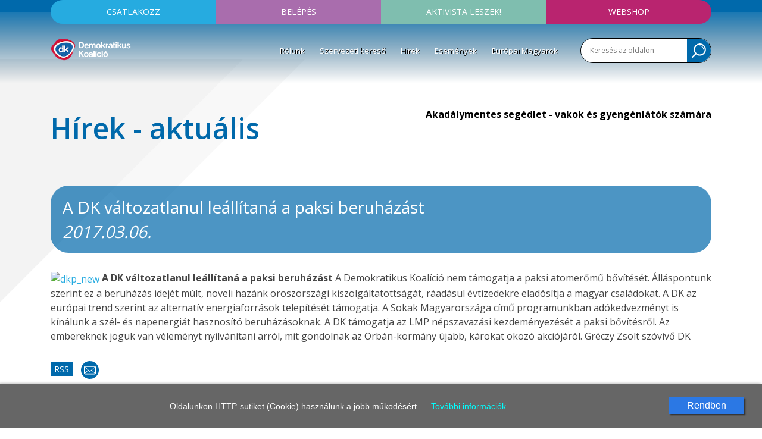

--- FILE ---
content_type: text/html; charset=UTF-8
request_url: https://dkp.hu/hirek/2326/a-dk-valtozatlanul-leallitana-a-paksi-beruhazast
body_size: 6800
content:
<!doctype html>
<html lang="en">
<head>
	<title>A DK változatlanul leállítaná a paksi beruházást</title>
	<meta property="og:url"           content="https://dkp.hu/hirek/2326/a-dk-valtozatlanul-leallitana-a-paksi-beruhazast" />
	<meta property="og:type"          content="website" />
	<meta property="og:title"         content="A DK változatlanul leállítaná a paksi beruházást" />
	<meta property="og:description"   content="
A DK változatlanul leállítaná a paksi beruházást
A Demokratikus Koalíció nem támogatja a paksi atomerőmű bővítését." />
	<meta property="og:image"         content="https://dkp.hu/assets/images/dkp.jpg" />
	<meta charset="utf-8">
	<meta name="description" content="Demokratikus Koalíció">
	<meta name="facebook-domain-verification" content="6zmzzp9479nthlyyot2yr9k2t3cu6y" />
	<meta name="viewport" content="width=device-width, initial-scale=1, shrink-to-fit=no">
	<link rel="stylesheet" href="/assets/css/bootstrap.min.css">
	<link rel="stylesheet" href="/assets/css/bs-addon.css">
	<link rel="stylesheet" href="/assets/css/navbar.css?v=1.1">
	<link rel="stylesheet" href="/assets/css/dkp.css?v=3.9.1">
	<link rel="stylesheet" href="/assets/css/cb.css">
	<link rel="stylesheet" href="/assets/css/round.css?v=1.1.1">
	<link rel="stylesheet" href="/assets/datepicker/css/bootstrap-datepicker-dk.css">
	<link href="https://fonts.googleapis.com/css?family=Open+Sans:400,600,700&amp;subset=latin-ext" rel="stylesheet">
	<link rel="icon" type="image/png" href="/assets/images/dk-logo-v3.png">
	<link href="/cookiepolicy/cookie-control.css" rel="stylesheet">
	<link rel="canonical" href="https://dkp.hu/hirek/2326/a-dk-valtozatlanul-leallitana-a-paksi-beruhazast" />
	<script type="f82f2423b5e1c8bcb357be30-text/javascript" src="/cookiepolicy/cookie-control-mjk.js"></script>
	<link rel="amphtml" href="/hirek/2326/a-dk-valtozatlanul-leallitana-a-paksi-beruhazast/amp">
	
	
		<script type="application/ld+json">
		{
		  "@context": "https://schema.org",
		  "@type": "NewsArticle",
		  "mainEntityOfPage": {
		      "@type": "WebPage",
		      "@id": "https://dkp.hu/hirek/2326/a-dk-valtozatlanul-leallitana-a-paksi-beruhazast"
		  },
		  "headline": "A DK változatlanul leállítaná a paksi beruházást",
		  "datePublished": "2017-03-06T12:57:05+01:00",
		  "dateModified": "2017-03-06T12:57:05+01:00",
		  "author": {
		      "@type": "Organization",
		      "name": "Demokratikus Koalíció"
		  },
		   "publisher": {
		      "@type": "Organization",
		      "name": "Demokratikus Koalíció",
		      "logo": {
		      "@type": "ImageObject",
		      "url": "https://dkp.hu/assets/images/top-logo.png"
		      }
		},
		  "description": "A DK változatlanul leállítaná a paksi beruházástA Demokratikus Koalíció nem támogatja a paksi atomerőmű bővítését."
		}
		</script>
			<script type="application/ld+json">
			{
			  "@context": "https://schema.org",
			  "@type": "BreadcrumbList",
			  "itemListElement": [{
			  	"@type": "ListItem",
			  	"position": 1,
			  	"name": "Főoldal",
			  	"item": "https://dkp.hu"
			  },{
			    "@type": "ListItem",
			    "position": 2,
			    "name": "Hírek",
			    "item": "https://dkp.hu/hirek"
			}] }
			</script>
		
<script type="f82f2423b5e1c8bcb357be30-text/javascript">
// Create BP element on the window
window["bp"] = window["bp"] || function () {
    (window["bp"].q = window["bp"].q || []).push(arguments);
};
window["bp"].l = 1 * new Date();

// Insert a script tag on the top of the head to load bp.js
scriptElement = document.createElement("script");
firstScript = document.getElementsByTagName("script")[0];
scriptElement.async = true;
scriptElement.src = 'https://pixel.barion.com/bp.js';
firstScript.parentNode.insertBefore(scriptElement, firstScript);
window['barion_pixel_id'] = 'BP-ox3cTOEOCL-43';

// Send init event
bp('init', 'addBarionPixelId', window['barion_pixel_id']);
</script>

<noscript>
<img height="1" width="1" style="display:none" alt="Barion Pixel" src="https://pixel.barion.com/a.gif?ba_pixel_id='BP-ox3cTOEOCL-43'&ev=contentView&noscript=1">
</noscript>
<!-- Facebook Pixel Code -->
<script type="f82f2423b5e1c8bcb357be30-text/javascript">
!function(f,b,e,v,n,t,s)
{if(f.fbq)return;n=f.fbq=function(){n.callMethod?
n.callMethod.apply(n,arguments):n.queue.push(arguments)};
if(!f._fbq)f._fbq=n;n.push=n;n.loaded=!0;n.version='2.0';
n.queue=[];t=b.createElement(e);t.async=!0;
t.src=v;s=b.getElementsByTagName(e)[0];
s.parentNode.insertBefore(t,s)}(window,document,'script',
'https://connect.facebook.net/en_US/fbevents.js');
 fbq('init', '564887933979261');
fbq('track', 'PageView');
</script>
<noscript>
 <img height="1" width="1"
src="https://www.facebook.com/tr?id=564887933979261&ev=PageView
&noscript=1"/>
</noscript>
<!-- End Facebook Pixel Code -->
<!-- Google Tag Manager -->
<script type="f82f2423b5e1c8bcb357be30-text/javascript">(function(w,d,s,l,i){w[l]=w[l]||[];w[l].push({'gtm.start': new Date().getTime(),event:'gtm.js'});var f=d.getElementsByTagName(s)[0], j=d.createElement(s),dl=l!='dataLayer'?'&l='+l:'';j.async=true;j.src= 'https://www.googletagmanager.com/gtm.js?id='+i+dl;f.parentNode.insertBefore(j,f); })(window,document,'script','dataLayer','GTM-T5LMQ8P');</script>
<!-- End Google Tag Manager -->
<!-- Global site tag (gtag.js) - Google Analytics -->
<script async src="https://www.googletagmanager.com/gtag/js?id=G-2DRZJ960G8" type="f82f2423b5e1c8bcb357be30-text/javascript"></script>
<script type="f82f2423b5e1c8bcb357be30-text/javascript">
  window.dataLayer = window.dataLayer || [];
  function gtag(){dataLayer.push(arguments);}
  gtag('js', new Date());
  gtag('config', 'G-2DRZJ960G8');
</script>
</head>
<body>
<div id="fb-root"></div>
<script type="f82f2423b5e1c8bcb357be30-text/javascript">(function(d, s, id) {
  var js, fjs = d.getElementsByTagName(s)[0];
  if (d.getElementById(id)) return;
  js = d.createElement(s); js.id = id;
  js.src = 'https://connect.facebook.net/hu_HU/sdk.js#xfbml=1&version=v3.0';
  fjs.parentNode.insertBefore(js, fjs);
}(document, 'script', 'facebook-jssdk'));</script>
<!-- Google Tag Manager (noscript) -->
<noscript><iframe src="https://www.googletagmanager.com/ns.html?id=GTM-T5LMQ8P" height="0" width="0" style="display:none;visibility:hidden"></iframe></noscript>
	<header>
	<div class="container top-nav-container site">
		<div class="top-nav">
			<div class="row no-gutters">
				<div class="col-6 col-md">
					<button class="top-toggle-button top-button btn-1" data-target="#box-1">Csatlakozz</button>
					<div class="fly-box" id="box-1">
						<a href="https://ujreg.dkp.hu" class="button" target="_blank">Belépés a pártba</a>
						<a href="/uploads/dk_jelentkezesi_lap_a5.pdf" class="txt" target="_blank">Jelentkezési lap letöltése &raquo;</a>
					</div>
				</div>
				<div class="col-6 col-md">
					<button class="top-toggle-button top-button btn-2" data-target="#box-2">Belépés</button>
					<div class="fly-box" id="box-2">
						<a href="https://base.dkp.hu/egyenlegem" class="button" target="_blank">Egyenleg lekérdezés tagoknak</a>
						<a href="https://base.dkp.hu" class="button" target="_blank">Belépés VK elnököknek</a>
					</div>
				</div>
				<div class="col-6 col-md">
					<a href="https://actionnetwork.org/forms/legyel-a-dk-aktivistaja/" target="_blank" class="top-button btn-3">Aktivista leszek!</a>
				</div>
				<div class="col-6 col-md">
					<a href="http://webshop.dkp.hu" target="_blank" class="top-button btn-5">Webshop</a>
				</div>
			</div>
		</div>
		<div class="row">
			<div class="col-sm-12 col-md-2 col-lg-2 col-xl-2">
				<a href="/" title="Home" class="home-link"><img src="/assets/images/top-logo-v3.png" class="top-logo" alt="Demokratikus Koalíció logo" /></a>
				<span class="toggle-search-sm"></span>
				<button class="navbar-toggler" type="button" data-toggle="collapse" data-target="#navbarsExampleDefault" aria-controls="navbarsExampleDefault" aria-expanded="false" aria-label="Toggle navigation">
		        	<span class="icon-bar"></span>
		        	<span class="icon-bar"></span>
		        	<span class="icon-bar"></span>
				</button>
			</div>
			<div class="col-sm-12 col-md-10 col-lg-10 col-xl-10 no-pd-sm">
				<div class="nav-section">
					<nav class="navbar navbar-expand-md cab">
						<div class="collapse navbar-collapse" id="navbarsExampleDefault">
				        	<ul class="navbar-nav mr-auto">
								<li class="nav-item dropdown">
									<a class="nav-link dropdown-toggle " href="#" id="dropdown1" data-toggle="dropdown" aria-haspopup="true" aria-expanded="false">Rólunk</a>
									<div class="dropdown-menu" aria-labelledby="dropdown1">
						              <a class="dropdown-item " href="/rolunk/frakcio" >Frakció</a>
						              <a class="dropdown-item " href="/rolunk/szervezet" >Szervezet</a>
						              <a class="dropdown-item " href="/rolunk/program" >Program</a>
						              <a class="dropdown-item " href="/rolunk/dokumentumtar/?folder=11" >Működés</a>
						              <a class="dropdown-item " href="/rolunk/uvegzseb" >Üvegzseb</a>
						              <a class="dropdown-item " href="/rolunk/celjaink" >Céljaink</a>
						              <a class="dropdown-item " href="/rolunk/dokumentumtar" >Dokumentumtár</a>
						              <a class="dropdown-item " href="/rolunk/kapcsolat" >Kapcsolat</a>
						            </div>
								</li>
								<li class="nav-item"><a href="/szervezeti-kereso"  class="nav-link">Szervezeti kereső</a></li>
								<li class="nav-item"><a href="/hirek"  class="nav-link">Hírek</a></li>
								<li class="nav-item"><a href="/esemenyek"  class="nav-link">Események</a></li>
								<li class="nav-item"><a href="https://europaimagyarok.com/" target='_blank' class="nav-link">Európai Magyarok</a></li>
				        	</ul>
				    	</div>
				    </nav>
				</div>
				<div class="top-search-block flr" style="border:1px solid black;">
					<form action="/kereses/" method="get">
						<input type="text" placeholder="Keresés az oldalon" class="inp" name="kw" />
						<input type="image" src="/assets/images/icon-search.svg" class="img-button hidden-sm" />
						<input type="submit" class="button-def search-button-sm" value="Keresés" />
					</form>
				</div>
			</div>
		</div>
	</div>
</header>

<div class="fake-deco"></div>

<section class="site-content">
	<div class="site-content-deco">
		<div class="container">
			<div class="row">
				<div class="col-xs-12 col-6">
					<div class="title content-title">Hírek - aktuális</div>
				</div>
				<div class="col-6 text-right hidden-sm">
									<a href="https://akadalymentes.magyarorszag.hu" target="_blank" class="view-size">Akadálymentes segédlet - vakok és gyengénlátók számára</a>
				</div>
			</div>
			<div class="row">
				<div class="col">
										<div class="full-news-title-simple"><h1>A DK változatlanul leállítaná a paksi beruházást</h1> <em>2017.03.06.</em></div>

					<div class="news-content">
						<a href="/uploads/content/oldpage/dkp_new.jpg"><img class="img-responsive-spec" src="/uploads/content/oldpage/dkp_new-300x146.jpg" alt="dkp_new" width="300" height="146" /></a>

<strong>A DK változatlanul leállítaná a paksi beruházást</strong>

A Demokratikus Koalíció nem támogatja a paksi atomerőmű bővítését. Álláspontunk szerint ez a beruházás idejét múlt, növeli hazánk oroszországi kiszolgáltatottságát, ráadásul évtizedekre eladósítja a magyar családokat.

A DK az európai trend szerint az alternatív energiaforrások telepítését támogatja. A Sokak Magyarországa című programunkban adókedvezményt is kínálunk a szél- és napenergiát hasznosító beruházásoknak.

A DK támogatja az LMP népszavazási kezdeményezését a paksi bővítésről. Az embereknek joguk van véleményt nyilvánítani arról, mit gondolnak az Orbán-kormány újabb, károkat okozó akciójáról.

Gréczy Zsolt
szóvivő
DK
					</div>
					<div class="news-share-block">
						<a href="/rss" class="icon-rss" target="_blank">RSS</a>
						<a href="mailto:?Subject=A DK v&aacute;ltozatlanul le&aacute;ll&iacute;tan&aacute; a paksi beruh&aacute;z&aacute;st&body=https://dkp.hu/hirek/2326/a-dk-valtozatlanul-leallitana-a-paksi-beruhazast"><img src="/assets/images/icon-mail.svg" class="icon-mail" /></a>
						<span class="fb-like" data-href="https://dkp.hu/hirek/2326/a-dk-valtozatlanul-leallitana-a-paksi-beruhazast" data-layout="button_count" data-action="like" data-size="small" data-show-faces="true" data-share="true"></span>
					</div>


					<div class="row pdt-30">
						<div class="col-sm-12 col-md-6 col-lg-3 dspn">

						</div>
						<div class="col-sm-12 col-md-12 col-lg-8 order-md-last">
							<div class="join-us-box cnt">
								<div class="ttl">Csatlakozz</div>
								<div class="row buttons">
									<div class="col"><a href="https://ujreg.dkp.hu" target="_blank" class="button-flat bg2 tuc">Belépés a pártba</a></div>
									<div class="col"><a href="https://base.dkp.hu/egyenlegem" target="_blank" class="button-flat bg2 tuc">Tagi belépés</a></div>
								</div>
								<a href="/uploads/dk_jelentkezesi_lap_a5.pdf" target="_blank" class="more white">Jelentkezési lap letöltése &raquo;</a>
							</div>
							<!-- <div class="nl-block-big cnt">
								<div class="ttl">Hírlevél feliratkozás</div>
								<div class="row">
									<div class="col-12 col-md-8">
										<input type="text" class="inp cnt" name="nl_email" />
									</div>
									<div class="col-12 col-md-4">
										<input type="button" class="button-flat blk tuc w-100 nl-subs-button" value="Feliratkozom"  data-fwd="/hirlevel-feliratkozas" />
									</div>
								</div>
							</div> -->
						</div>
						<div class="col-sm-12 col-md-12 col-lg-4 pdb-20">
							<div class="donate-block-big cnt">
														<a href="/tamogatas" class="d-block">
						<div class="ttl">Támogatás</div>
						<div class="text-small">Támogasd adományoddal a működésünket! <br/>Köszönjük!</div>
						</a>

							</div>
						</div>
					</div>


					<br/>
					<br/>
				</div>
			</div>
			<div class="row hidden-sm">
				<div class="col text-right">
					<a href="#top"><img src="/assets/images/icon-top.svg" class="totop" /></a>
				</div>
			</div>
						
		</div>
	</div>
</section>


<footer>
	<div class="container">
		<div class="row">
			<div class="col-12 col-md-3">
				<a href="https://ujreg.dkp.hu" class="button" target="_blank">Csatlakozz</a>
				<a href="https://base.dkp.hu/egyenlegem" class="button" target="_blank">Egyenleg lekérdezés tagoknak</a>
				<a href="https://base.dkp.hu" class="button" target="_blank">Belépés VK elnököknek</a>
				<div class="soc-icons">
					<a href="https://www.facebook.com/dk365" target="_blank" class="soc ico"><svg xmlns="http://www.w3.org/2000/svg" xmlns:xlink="http://www.w3.org/1999/xlink" viewBox="0 0 40 40"><defs><style>.a{fill:#636367;}.b{clip-path:url(#a);}</style><clipPath id="a"><path class="a" d="M0,10H40V-30H0Z" transform="translate(0 30)"/></clipPath></defs><g class="b"><path class="a" d="M10,5A20,20,0,0,0-10-15,20,20,0,0,0-30,5,20,20,0,0,0-10,25,20,20,0,0,0,10,5M-3.251-3.693l-2.432.02c-1.935,0-2.293.9-2.293,2.233V1.511h4.565l-.6,4.627H-7.976V18h-4.785V6.137h-3.988V1.511h3.988V-1.9c0-3.948,2.432-6.1,5.961-6.1a31.729,31.729,0,0,1,3.549.18Z" transform="translate(30 15)"/></g></svg></a>
					<a href="https://www.youtube.com/user/DKPHUvideo/videos" target="_blank" class="soc ico"><svg xmlns="http://www.w3.org/2000/svg" xmlns:xlink="http://www.w3.org/1999/xlink" viewBox="0 0 40 40"><defs><style>.a{fill:#636367;}.b{clip-path:url(#a);}</style><clipPath id="a"><path class="a" d="M0,10H40V-30H0Z" transform="translate(0 30)"/></clipPath></defs><g class="b"><path class="a" d="M10,5A20,20,0,0,0-10-15,20,20,0,0,0-30,5,20,20,0,0,0-10,25,20,20,0,0,0,10,5M-12.249-8-14-2.211V1.721h-1.452V-2.211a23.1,23.1,0,0,0-.884-3.076c-.32-.9-.639-1.813-.944-2.713h1.539l1.029,3.816L-13.729-8ZM-8.36-.629a2.861,2.861,0,0,1-.407,1.712,1.791,1.791,0,0,1-1.539.74,1.782,1.782,0,0,1-1.523-.74,2.891,2.891,0,0,1-.407-1.712V-3.168a2.81,2.81,0,0,1,.407-1.7,1.78,1.78,0,0,1,1.523-.741,1.789,1.789,0,0,1,1.539.741,2.81,2.81,0,0,1,.407,1.7ZM-3.5,1.721H-4.82v-.8a2.083,2.083,0,0,1-1.495.9.823.823,0,0,1-.856-.537A3.656,3.656,0,0,1-7.287.2V-5.519h1.32V-.195a3.182,3.182,0,0,0,.015.508c.029.2.131.32.3.32.261,0,.537-.2.828-.624V-5.519H-3.5ZM.751,10.513a23.764,23.764,0,0,1-.377,5.079,2.708,2.708,0,0,1-2.321,2.1A70.862,70.862,0,0,1-10,18a70.862,70.862,0,0,1-8.052-.305,2.692,2.692,0,0,1-2.321-2.1,22.854,22.854,0,0,1-.377-5.079,23.609,23.609,0,0,1,.377-5.079,2.744,2.744,0,0,1,2.335-2.117A74.048,74.048,0,0,1-10,3.027a74.416,74.416,0,0,1,8.052.291A2.728,2.728,0,0,1,.373,5.435a22.789,22.789,0,0,1,.377,5.079M-.888,13.705a5.875,5.875,0,0,0,.028-.841v-.188H-2.18a7.553,7.553,0,0,1-.029.884.557.557,0,0,1-.58.523c-.449,0-.667-.333-.667-1V11.82h2.6V10.325a2.881,2.881,0,0,0-.391-1.684A1.828,1.828,0,0,0-2.789,7.9a1.835,1.835,0,0,0-1.552.74,2.765,2.765,0,0,0-.407,1.684v2.509a2.723,2.723,0,0,0,.421,1.683,1.843,1.843,0,0,0,1.567.74,1.8,1.8,0,0,0,1.567-.768,1.676,1.676,0,0,0,.305-.784m-2.568-2.975v-.667c0-.653.217-.987.652-.987s.653.333.653.987v.667ZM-5.895,14.46a5.107,5.107,0,0,0,.131-1.451V10.151a4.923,4.923,0,0,0-.131-1.436A1.018,1.018,0,0,0-6.924,7.9a1.761,1.761,0,0,0-1.349.784V5.537H-9.565v9.619h1.292v-.7a1.782,1.782,0,0,0,1.349.8,1.018,1.018,0,0,0,1.029-.8m-1.16-1.349c0,.653-.189.972-.565.972a.928.928,0,0,1-.653-.319V9.4a.928.928,0,0,1,.653-.319c.376,0,.565.333.565.972Zm-4.933,2.045H-10.7V7.989h-1.292v5.484q-.434.61-.827.609c-.175,0-.276-.1-.305-.305a3.611,3.611,0,0,1-.013-.507V7.989h-1.292v5.672a3.557,3.557,0,0,0,.116,1.06.794.794,0,0,0,.841.536,2.107,2.107,0,0,0,1.48-.884ZM-16.167,6.9h1.553V5.537h-4.528V6.9h1.524v8.255h1.451ZM-9.681-.383V-3.429c0-.668-.188-1-.624-1-.42,0-.623.333-.623,1V-.383c0,.667.2,1.016.623,1.016.436,0,.624-.349.624-1.016" transform="translate(30 15)"/></g></svg></a>
					<a href="https://www.flickr.com/photos/166556324@N07/albums" target="_blank" class="soc ico"><svg xmlns="http://www.w3.org/2000/svg" xmlns:xlink="http://www.w3.org/1999/xlink" viewBox="0 0 40 40"><defs><style>.a{fill:#636367;}.b{clip-path:url(#a);}</style><clipPath id="a"><path class="a" d="M0,10H40V-30H0Z" transform="translate(0 30)"/></clipPath></defs><g class="b"><path class="a" d="M10,5A20,20,0,0,0-10-15,20,20,0,0,0-30,5,20,20,0,0,0-10,25,20,20,0,0,0,10,5M-11.648,5a5,5,0,0,1-5,5,5,5,0,0,1-5-5,5,5,0,0,1,5-5,5,5,0,0,1,5,5m13.3,0a5,5,0,0,1-5,5,5,5,0,0,1-5-5,5,5,0,0,1,5-5,5,5,0,0,1,5,5" transform="translate(30 15)"/></g></svg></a>
				</div>
				<div class="text-center py-3">
					<a href="/uploads/pes/pes-declaration-of-principles_hu.pdf" target="_blank"><img src="/uploads/pes/logo-pes.png" alt="PES Socialists & Democrats" width="80" /></a>
				</div>
			</div>
			<div class="col-12 col-md-6 footer-menus">
				<div class="fake-table">
					<div>
						<ul>
							<li><a href="/rolunk/frakcio" >Frakció</a></li>
							<li><a href="/szervezeti-kereso" >Szervezeti kereső</a></li>
							<li><a href="/hirek" >Hírek</a></li>
							<li><a href="/esemenyek" >Események</a></li>
							<li><a href="/rolunk/dokumentumtar" >Dokumentumtár</a></li>
							<li><a href="/rolunk/kapcsolat" >Kapcsolat</a></li>
						</ul>
						<ul>
							<li><a href="/rolunk/szervezet" >Szervezet</a></li>
							<li><a href="/rolunk/program" >Program</a></li>
							<li><a href="/rolunk/dokumentumtar/?folder=11" >Működés</a></li>
							<li><a href="/rolunk/uvegzseb" >Üvegzseb</a></li>
						</ul>
						<ul>
							<li><a href="https://www.flickr.com/photos/166556324@N07/albums">Fotógaléria</a></li>
							<li><a href="https://www.youtube.com/user/DKPHUvideo/videos" target="_blank">Videócsatorna</a></li>
							<li class="hidden-sm pdt-20"></li>
							<li><a href="/uploads/adatk_2503.pdf" target="_blank">Adatkezelési tájékoztató</a></li>
							<li><a href="/rolunk/kapcsolat">Szerkesztőség</a></li>
						</ul>
					</div>
				</div>

				<div class="cnt-sm">
					<a href="/tamogatas-old"><img src="/assets/images/barion-card-strip-intl_300px.png" class="bank-logo mgt-30 mgb-30" /></a>
				</div>

			</div>
			<div class="col-12 col-md-3 footer-info">
				<img src="/assets/images/footer-logo.png" title="footer-logo" class="footer-logo" />
				<div class="contact-info">
					Telefon: <br/>
					+36 21 300 1000 <br/>
					<br/>
					E-mail: <br/>
					info@dkp.hu <br/>
					<br/>
					Bankszámlaszámunk: <br/>
					K&H bank 10400171-50526590-49821008 <br/>
					IBAN HU72 10400171 50526590 49821008 <br/>
					SWIFT: OKHBHUHB
				</div>
			</div>
		</div>
	</div>
	<div class="cnt footer-bottom" id="bottom">
		&copy; 2026 Demokratikus Koalíció
	</div>
</footer>


<script src="/assets/js/jquery.min.js" type="f82f2423b5e1c8bcb357be30-text/javascript"></script>
<script src="/assets/js/popper.min.js" type="f82f2423b5e1c8bcb357be30-text/javascript"></script>
<script src="/assets/js/bootstrap.min.js" type="f82f2423b5e1c8bcb357be30-text/javascript"></script>
<script src="/assets/sweetalert/sweetalert.min.js" type="f82f2423b5e1c8bcb357be30-text/javascript"></script>
<link href="/assets/sweetalert/sweetalert.css" rel="stylesheet">
<script src="/assets/datepicker/js/bootstrap-datepicker-site.js" type="f82f2423b5e1c8bcb357be30-text/javascript"></script>
<script src="/assets/datepicker/locales/bootstrap-datepicker.hu.min.js" type="f82f2423b5e1c8bcb357be30-text/javascript"></script>
<!-- fancybox -->
<link  href="/assets/fancybox3/jquery.fancybox.min.css" rel="stylesheet">
<script src="/assets/fancybox3/jquery.fancybox.min.js" type="f82f2423b5e1c8bcb357be30-text/javascript"></script>
<script src="/assets/js/dkp.js?v=3.0.1" type="f82f2423b5e1c8bcb357be30-text/javascript"></script>
<script type="f82f2423b5e1c8bcb357be30-text/javascript">
    $(document).ready(function() {
	    $('.carousel-fade').carousel({
	      interval: 3000
	    })

		$('.popover-link').popover({
			container: 'body'
		});

	  });
	  $(".fly-box").mouseleave(function(){
		 $(this).hide();
	  });
</script>


<script src="/cdn-cgi/scripts/7d0fa10a/cloudflare-static/rocket-loader.min.js" data-cf-settings="f82f2423b5e1c8bcb357be30-|49" defer></script></body>
</html>

--- FILE ---
content_type: text/css
request_url: https://dkp.hu/assets/css/navbar.css?v=1.1
body_size: 1057
content:
/*
.navbar{
	border:1px solid black;
}
.navbar .navbar-collapse{
	border:1px solid green;
}
.navbar .navbar-collapse ul{
	border:1px solid blue;
}
.navbar .navbar-collapse ul li{
	border:1px solid red;
}
.navbar .navbar-collapse ul li a{
	border:1px solid orange;	
}
*/
.navbar .navbar-collapse{padding:0;margin:0 !important;}
.navbar .navbar-collapse ul li a{padding:0;font-size: 16px !important;line-height: 20px;}
.navbar a{background:none;}
.navbar a{color:white !important;}

.dropdown-toggle::after {
    display:none;
}
/* legördülő */
.navbar .navbar-collapse .dropdown-menu{
	text-align: left !important;
	background:none;
	border:none;
	border-radius: 0;
	-moz-border-radius: 0;
	-webkit-border-radius: 0;
	padding-top:0;
	box-shadow: none;
}
.dropdown-menu ul{margin-left:0 !important;padding-left:0;}
.navbar .navbar-collapse .dropdown-menu a{
	margin:0;
	line-height: 20px;
	padding:0;
	display: block;
	position: relative;
	font-size: 14px !important;
}
.navbar .navbar-collapse .dropdown-menu a:hover{
	background:#26ABE0;
}

/* xs */
@media (max-width:768px) {
	.nav-section{background:#26ABE0;margin-top:0px;}
	.navbar{padding:0 !important;margin:0 !important;}
	.navbar{position: relative;clear: both;border:none;margin-bottom: 0;margin-left:-15px;margin-right: -15px;}
	.navbar-header{
		display: block;
		clear: both;
	}
	.navbar-toggler {
        display: block;
		float:none;
		margin:0 auto;
		border-radius: 0;
		border:0;
		width: 100% !important;
		min-width: none !important;
		height:60px;
		margin-left:auto;
		margin-right: auto;			
    }
    .nav-item > .nav-link{margin-left:5px;}
    .navbar-toggler .icon-bar{height:4px;width:40px;margin-left:auto;margin-right: auto;background:white !important;display: block;margin:6px auto;}

	.navbar .navbar-collapse.collapse{
	}
    .navbar .navbar-collapse ul{

		width: 100% !important;
		text-align: center !important;
		padding:0 !important;
		margin:0 !important;
	}

    .navbar .navbar-collapse ul li{background:#26ABE0;margin-left:-10px;}
	.navbar .navbar-collapse .dropdown-menu{
		text-align: center !important;
	}
	.navbar a{padding:10px 0 !important;color:white !important;display: block;width: 100%;}
	.navbar a:hover,.navbar a:focus{background:rgba(255, 255, 255, 0.49) !important;}
   	.navbar .navbar-collapse .dropdown-menu a{background:#0069AB;color:white !important;}
	.navbar .navbar-collapse .dropdown-menu a:hover{background:#aaaaaa !important;}

	.navbar .navbar-collapse .dropdown-menu,
	.navbar .navbar-collapse .dropdown-menu a
	{
		width: 100% !important;
		white-space: normal;
		padding-left:10px;
	}

}

/* lg + md + sm */
@media (min-width:768px) {
	.nav-item > a{}
	.nav-item:hover > a,
	.nav-item:focus > a
	{color:#dddddd !important;}

	.nav-item a{padding-left:0 !important;padding-right: 0 !important;margin-bottom: -2px;margin-left:25px !important;}
	nav{margin-top:0 !important;margin-bottom: 0 !important;}
	.nav li ul{clear:both;}
	.nav-section{text-align: center;margin-right:0;}
	.navbar{padding:20px 0 0 0;text-align: center !important;display: inline-block !important;}
	.site .navbar{
		min-width: 500px;
	}
	.navbar a.nav-link{display: inline-block !important;height: 30px;line-height: 30px !important;float: none;
		/*
		text-shadow: 1px 1px 0px black;
		*/
		}
	.site .navbar a.nav-link{font-size: 13px !important;}
	.navbar a.nav-link.dropdown-toggle{padding-bottom: 0px !important;}
	.navbar .navbar-collapse ul li{
		display: inline !important;
		float: none;
	}
	.navbar .navbar-collapse ul li a{
		display: inline;		
		margin-left:0px;
	}
	.navbar .navbar-collapse .dropdown-menu{
		padding-top:0 !important;
		padding-bottom: 0;
		min-width: 200px;
	}
	.navbar .navbar-collapse ul li .dropdown-menu{
		padding-top:7px !important;
		background:url(../images/menu-pocok.svg) 40px 0px no-repeat;background-size: 15px;
	}
	.navbar .navbar-collapse ul li .dropdown-menu a{
		padding:8px 15px !important;
		color:white !important;
		background: #0069AB;
		text-transform:none;
		
	}
	
	.navbar .navbar-collapse ul li:hover .dropdown-menu{
		display: block;		
		-webkit-animation: fadein .2s; /* Safari, Chrome and Opera > 12.1 */
	       -moz-animation: fadein .2s; /* Firefox < 16 */
	        -ms-animation: fadein .2s; /* Internet Explorer */
	         -o-animation: fadein .2s; /* Opera < 12.1 */
	            animation: fadein .2s;
	}

	

	.navbar .navbar-collapse .dropdown-menu li:first-child a{border-top:10px solid #f39c12;}
	.navbar .navbar-collapse .dropdown-menu li:last-child a{border-bottom:10px solid #f39c12;}


	@keyframes fadein {
	    from { opacity: 0; margin-top:10px; }
	    to   { opacity: 1; margin-top:0px; }
	}
	
	/* Firefox < 16 */
	@-moz-keyframes fadein {
	    from { opacity: 0; margin-top:10px; }
	    to   { opacity: 1; margin-top:0px; }
	}
	
	/* Safari, Chrome and Opera > 12.1 */
	@-webkit-keyframes fadein {
	    from { opacity: 0; margin-top:10px; }
	    to   { opacity: 1; margin-top:0px;}
	}
	
	/* Internet Explorer */
	@-ms-keyframes fadein {
	    from { opacity: 0;  margin-top:10px; }
	    to   { opacity: 1;  margin-top:0px;}
	}
	
	/* Opera < 12.1 */
	@-o-keyframes fadein {
	    from { opacity: 0; margin-top:10px; }
	    to   { opacity: 1; margin-top:0px; }
	}
}


@media (min-width:768px) and (max-width:992px) {
	.nav-item > a{padding-left:0px !important;padding-right: 0px;}
	.nav-section{margin-top:-10px;}
	.site .nav-section{margin-top:-3px;}
}


@media (min-width:992px) and (max-width:1200px) {
	.navbar{float:right;}
}
@media (min-width:1200px) {
	.navbar{float:right;}
	.navbar .navbar-collapse ul{text-align: right !important;}
}


--- FILE ---
content_type: text/css
request_url: https://dkp.hu/assets/fancybox3/jquery.fancybox.min.css
body_size: 1926
content:
.fancybox-enabled{overflow:hidden}.fancybox-enabled body{overflow:visible;-ms-touch-action:none;touch-action:none}.fancybox-container{position:fixed;top:0;left:0;width:100%;height:100%;z-index:99993;-webkit-backface-visibility:hidden;backface-visibility:hidden}.fancybox-container~.fancybox-container{z-index:99992}.fancybox-bg{position:absolute;top:0;right:0;bottom:0;left:0;background:#0f0f11;opacity:0;transition-timing-function:cubic-bezier(.55,.06,.68,.19);-webkit-backface-visibility:hidden;backface-visibility:hidden}.fancybox-container--ready .fancybox-bg{opacity:.87;transition-timing-function:cubic-bezier(.22,.61,.36,1)}.fancybox-controls{position:absolute;top:0;left:0;right:0;text-align:center;opacity:0;z-index:99994;transition:opacity .2s;pointer-events:none;-webkit-backface-visibility:hidden;backface-visibility:hidden;direction:ltr}.fancybox-show-controls .fancybox-controls{opacity:1}.fancybox-infobar{display:none}.fancybox-show-infobar .fancybox-infobar{display:inline-block;pointer-events:all}.fancybox-infobar__body{display:inline-block;width:70px;line-height:44px;font-size:13px;font-family:Helvetica Neue,Helvetica,Arial,sans-serif;text-align:center;color:#ddd;background-color:rgba(30,30,30,.7);pointer-events:none;-webkit-user-select:none;-moz-user-select:none;-ms-user-select:none;user-select:none;-webkit-touch-callout:none;-webkit-tap-highlight-color:transparent;-webkit-font-smoothing:subpixel-antialiased}.fancybox-buttons{position:absolute;top:0;right:0;display:none;pointer-events:all}.fancybox-show-buttons .fancybox-buttons{display:block}.fancybox-slider-wrap{overflow:hidden;direction:ltr}.fancybox-slider,.fancybox-slider-wrap{position:absolute;top:0;left:0;bottom:0;right:0;padding:0;margin:0;z-index:99993;-webkit-backface-visibility:hidden;backface-visibility:hidden}.fancybox-slide{position:absolute;top:0;left:0;width:100%;height:100%;margin:0;padding:0;overflow:auto;outline:none;white-space:normal;box-sizing:border-box;text-align:center;z-index:99994;-webkit-overflow-scrolling:touch;-webkit-tap-highlight-color:transparent}.fancybox-slide:before{content:"";height:100%;width:0}.fancybox-slide:before,.fancybox-slide>*{display:inline-block;vertical-align:middle}.fancybox-slide>*{position:relative;padding:24px;margin:44px 0;border-width:0;text-align:left;background-color:#fff;overflow:auto;box-sizing:border-box}.fancybox-slide--image{overflow:hidden}.fancybox-slide--image:before{display:none}.fancybox-content{display:inline-block;position:relative;margin:44px auto;padding:0;border:0;width:80%;height:calc(100% - 88px);vertical-align:middle;line-height:normal;text-align:left;white-space:normal;outline:none;font-size:16px;font-family:Arial,sans-serif;box-sizing:border-box;-webkit-tap-highlight-color:transparent;-webkit-overflow-scrolling:touch}.fancybox-iframe{display:block;margin:0;padding:0;border:0;width:100%;height:100%;background:#fff}.fancybox-slide--video .fancybox-content,.fancybox-slide--video .fancybox-iframe{background:transparent}.fancybox-placeholder{z-index:99995;background:transparent;cursor:default;overflow:visible;-webkit-transform-origin:top left;transform-origin:top left;background-size:100% 100%;background-repeat:no-repeat;-webkit-backface-visibility:hidden;backface-visibility:hidden}.fancybox-image,.fancybox-placeholder,.fancybox-spaceball{position:absolute;top:0;left:0;margin:0;padding:0;border:0}.fancybox-image,.fancybox-spaceball{width:100%;height:100%;max-width:none;max-height:none;background:transparent;background-size:100% 100%}.fancybox-controls--canzoomOut .fancybox-placeholder{cursor:zoom-out}.fancybox-controls--canzoomIn .fancybox-placeholder{cursor:zoom-in}.fancybox-controls--canGrab .fancybox-placeholder{cursor:-webkit-grab;cursor:grab}.fancybox-controls--isGrabbing .fancybox-placeholder{cursor:-webkit-grabbing;cursor:grabbing}.fancybox-spaceball{z-index:1}.fancybox-tmp{position:absolute;top:-9999px;left:-9999px;visibility:hidden}.fancybox-error{position:absolute;margin:0;padding:40px;top:50%;left:50%;width:380px;max-width:100%;-webkit-transform:translate(-50%,-50%);transform:translate(-50%,-50%);background:#fff;cursor:default}.fancybox-error p{margin:0;padding:0;color:#444;font:16px/20px Helvetica Neue,Helvetica,Arial,sans-serif}.fancybox-close-small{position:absolute;top:4px;right:4px;padding:0;margin:0;width:30px;height:30px;font:21px/1 Arial,Helvetica Neue,Helvetica,sans-serif;color:#888;font-weight:300;text-align:center;border-radius:50%;border-width:0;cursor:pointer;background:#fff;transition:background .2s;box-sizing:border-box;z-index:2}.fancybox-close-small:focus{outline:1px dotted #888}.fancybox-slide--video .fancybox-close-small{top:-36px;right:-36px;background:transparent}.fancybox-close-small:hover{color:#555;background:#eee}.fancybox-caption-wrap{position:absolute;bottom:0;left:0;right:0;padding:60px 30px 0;z-index:99998;-webkit-backface-visibility:hidden;backface-visibility:hidden;box-sizing:border-box;background:linear-gradient(180deg,transparent 0,rgba(0,0,0,.1) 20%,rgba(0,0,0,.2) 40%,rgba(0,0,0,.6) 80%,rgba(0,0,0,.8));opacity:0;transition:opacity .2s;pointer-events:none}.fancybox-show-caption .fancybox-caption-wrap{opacity:1}.fancybox-caption{padding:30px 0;border-top:1px solid hsla(0,0%,100%,.4);font-size:14px;font-family:Helvetica Neue,Helvetica,Arial,sans-serif;color:#fff;line-height:20px;-webkit-text-size-adjust:none}.fancybox-caption a,.fancybox-caption button{pointer-events:all}.fancybox-caption a{color:#fff;text-decoration:underline}.fancybox-button{display:inline-block;position:relative;width:44px;height:44px;line-height:44px;margin:0;padding:0;border:0;border-radius:0;cursor:pointer;background:transparent;color:#fff;box-sizing:border-box;vertical-align:top;outline:none}.fancybox-button--disabled{cursor:default;pointer-events:none}.fancybox-button,.fancybox-infobar__body{background:rgba(30,30,30,.6)}.fancybox-button:hover{background:rgba(0,0,0,.8)}.fancybox-button:after,.fancybox-button:before{content:"";pointer-events:none;position:absolute;border-color:#fff;background-color:currentColor;color:currentColor;opacity:.9;box-sizing:border-box;display:inline-block}.fancybox-button--disabled:after,.fancybox-button--disabled:before{opacity:.5}.fancybox-button--left:after{left:20px;-webkit-transform:rotate(-135deg);transform:rotate(-135deg)}.fancybox-button--left:after,.fancybox-button--right:after{top:18px;width:6px;height:6px;background:transparent;border-top:2px solid currentColor;border-right:2px solid currentColor}.fancybox-button--right:after{right:20px;-webkit-transform:rotate(45deg);transform:rotate(45deg)}.fancybox-button--left{border-bottom-left-radius:5px}.fancybox-button--right{border-bottom-right-radius:5px}.fancybox-button--close{float:right}.fancybox-button--close:after,.fancybox-button--close:before{content:"";display:inline-block;position:absolute;height:2px;width:16px;top:calc(50% - 1px);left:calc(50% - 8px)}.fancybox-button--close:before{-webkit-transform:rotate(45deg);transform:rotate(45deg)}.fancybox-button--close:after{-webkit-transform:rotate(-45deg);transform:rotate(-45deg)}.fancybox-loading{border:6px solid hsla(0,0%,39%,.4);border-top:6px solid hsla(0,0%,100%,.6);border-radius:100%;height:50px;width:50px;-webkit-animation:a .8s infinite linear;animation:a .8s infinite linear;background:transparent;position:absolute;top:50%;left:50%;margin-top:-25px;margin-left:-25px;z-index:99999}@-webkit-keyframes a{0%{-webkit-transform:rotate(0deg);transform:rotate(0deg)}to{-webkit-transform:rotate(359deg);transform:rotate(359deg)}}@keyframes a{0%{-webkit-transform:rotate(0deg);transform:rotate(0deg)}to{-webkit-transform:rotate(359deg);transform:rotate(359deg)}}@media (max-width:800px){.fancybox-controls{text-align:left}.fancybox-button--left,.fancybox-button--right,.fancybox-buttons button:not(.fancybox-button--close){display:none!important}.fancybox-caption{padding:20px 0;margin:0}}.fancybox-button--fullscreen:before{width:15px;height:11px;left:15px;top:16px;border:2px solid;background:none}.fancybox-button--play:before{top:16px;left:18px;width:0;height:0;border-top:6px inset transparent;border-bottom:6px inset transparent;border-left:10px solid;border-radius:1px;background:transparent}.fancybox-button--pause:before{top:16px;left:18px;width:7px;height:11px;border-style:solid;border-width:0 2px;background:transparent}.fancybox-button--thumbs span{font-size:23px}.fancybox-button--thumbs:before{top:20px;left:21px;width:3px;height:3px;box-shadow:0 -4px 0,-4px -4px 0,4px -4px 0,inset 0 0 0 32px,-4px 0 0,4px 0 0,0 4px 0,-4px 4px 0,4px 4px 0}.fancybox-container--thumbs .fancybox-caption-wrap,.fancybox-container--thumbs .fancybox-controls,.fancybox-container--thumbs .fancybox-slider-wrap{right:220px}.fancybox-thumbs{position:absolute;top:0;right:0;bottom:0;left:auto;width:220px;margin:0;padding:5px 5px 0 0;background:#fff;z-index:99993;word-break:normal;-webkit-overflow-scrolling:touch;-webkit-tap-highlight-color:transparent;box-sizing:border-box}.fancybox-thumbs>ul{list-style:none;position:absolute;position:relative;width:100%;height:100%;margin:0;padding:0;overflow-x:hidden;overflow-y:auto;font-size:0}.fancybox-thumbs>ul>li{float:left;overflow:hidden;max-width:50%;padding:0;margin:0;width:105px;height:75px;position:relative;cursor:pointer;outline:none;border:5px solid #fff;border-top-width:0;border-right-width:0;-webkit-tap-highlight-color:transparent;-webkit-backface-visibility:hidden;backface-visibility:hidden;box-sizing:border-box}li.fancybox-thumbs-loading{background:rgba(0,0,0,.1)}.fancybox-thumbs>ul>li>img{position:absolute;top:0;left:0;min-width:100%;min-height:100%;max-width:none;max-height:none;-webkit-touch-callout:none;-webkit-user-select:none;-moz-user-select:none;-ms-user-select:none;user-select:none}.fancybox-thumbs>ul>li:before{content:"";position:absolute;top:0;right:0;bottom:0;left:0;border-radius:2px;border:4px solid #4ea7f9;z-index:99991;opacity:0;transition:all .2s cubic-bezier(.25,.46,.45,.94)}.fancybox-thumbs>ul>li.fancybox-thumbs-active:before{opacity:1}@media (max-width:800px){.fancybox-thumbs{display:none!important}.fancybox-container--thumbs .fancybox-caption-wrap,.fancybox-container--thumbs .fancybox-controls,.fancybox-container--thumbs .fancybox-slider-wrap{right:0}}

--- FILE ---
content_type: image/svg+xml
request_url: https://dkp.hu/assets/images/icon-search.svg
body_size: 22
content:
<svg xmlns="http://www.w3.org/2000/svg" viewBox="0 0 24 24.314">
  <defs>
    <style>
      .cls-1 {
        fill: #fff;
      }
    </style>
  </defs>
  <g id="Group_73" data-name="Group 73" transform="translate(-1444 -104)">
    <g id="Group_72" data-name="Group 72" transform="translate(1444 104)">
      <path id="Path_31" data-name="Path 31" class="cls-1" d="M12.9,3.4V4.448a5.859,5.859,0,0,1,5.869,5.869h1.048A6.91,6.91,0,0,0,12.9,3.4Z" transform="translate(0.724 0.163)"/>
      <path id="Path_32" data-name="Path 32" class="cls-1" d="M13.524,0A10.511,10.511,0,0,0,3.044,10.48a10.283,10.283,0,0,0,2.515,6.812L.214,22.533A1.013,1.013,0,0,0,.214,24a1.132,1.132,0,0,0,.734.314A.951.951,0,0,0,1.682,24l5.345-5.345A10.438,10.438,0,1,0,13.524,0Zm0,18.76a8.384,8.384,0,1,1,8.384-8.384A8.409,8.409,0,0,1,13.524,18.76Z" transform="translate(0.1)"/>
    </g>
  </g>
</svg>
